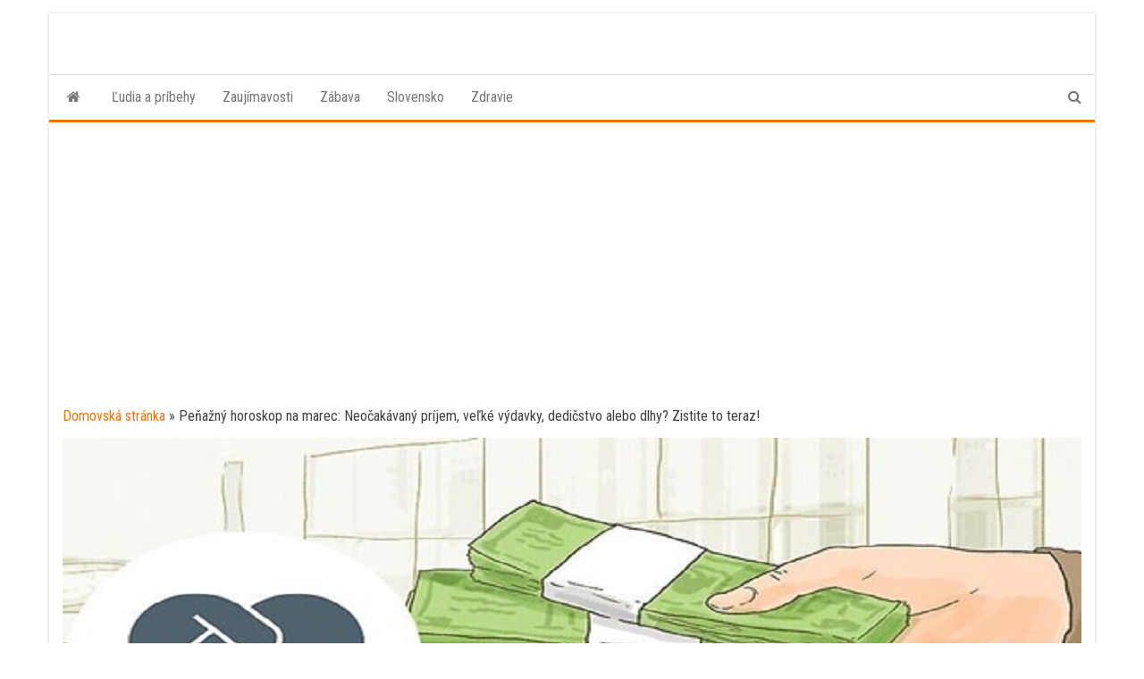

--- FILE ---
content_type: text/html; charset=UTF-8
request_url: https://vasmagazin.sk/penazny-horoskop-na-marec-neocakavany-prijem-velke-vydavky-dedicstvo-alebo-dlhy-zistite-to-teraz/
body_size: 13385
content:
<!DOCTYPE html>
<html lang="sk-SK">
    <head>
        <meta http-equiv="content-type" content="text/html; charset=UTF-8" />
        <meta http-equiv="X-UA-Compatible" content="IE=edge">
        <meta name="viewport" content="width=device-width, initial-scale=1">
        <link rel="pingback" href="https://vasmagazin.sk/xmlrpc.php" />
        <meta name='robots' content='index, follow, max-image-preview:large, max-snippet:-1, max-video-preview:-1' />

	<!-- This site is optimized with the Yoast SEO plugin v20.11 - https://yoast.com/wordpress/plugins/seo/ -->
	<title>Peňažný horoskop na marec: Neočakávaný príjem, veľké výdavky, dedičstvo alebo dlhy? Zistite to teraz! - Váš magazín</title>
	<link rel="canonical" href="https://vasmagazin.sk/penazny-horoskop-na-marec-neocakavany-prijem-velke-vydavky-dedicstvo-alebo-dlhy-zistite-to-teraz/" />
	<meta property="og:locale" content="sk_SK" />
	<meta property="og:type" content="article" />
	<meta property="og:title" content="Peňažný horoskop na marec: Neočakávaný príjem, veľké výdavky, dedičstvo alebo dlhy? Zistite to teraz!" />
	<meta property="og:description" content="Marec znamená oficiálny príchod jari, prebudenie nových nádejí, plný plánov a akčných dní. Aby sme svoje nové plány premenili na&hellip;" />
	<meta property="og:url" content="https://vasmagazin.sk/penazny-horoskop-na-marec-neocakavany-prijem-velke-vydavky-dedicstvo-alebo-dlhy-zistite-to-teraz/" />
	<meta property="og:site_name" content="Váš magazín" />
	<meta property="article:published_time" content="2023-02-28T09:44:07+00:00" />
	<meta property="og:image" content="http://vasmagazin.sk/wp-content/uploads/2023/02/penzhoroszkop.jpg" />
	<meta property="og:image:width" content="1200" />
	<meta property="og:image:height" content="630" />
	<meta property="og:image:type" content="image/jpeg" />
	<meta name="author" content="Redakcia" />
	<meta name="twitter:card" content="summary_large_image" />
	<meta name="twitter:label1" content="Autor" />
	<meta name="twitter:data1" content="Redakcia" />
	<meta name="twitter:label2" content="Predpokladaný čas čítania" />
	<meta name="twitter:data2" content="2 minúty" />
	<script type="application/ld+json" class="yoast-schema-graph">{"@context":"https://schema.org","@graph":[{"@type":"WebPage","@id":"https://vasmagazin.sk/penazny-horoskop-na-marec-neocakavany-prijem-velke-vydavky-dedicstvo-alebo-dlhy-zistite-to-teraz/","url":"https://vasmagazin.sk/penazny-horoskop-na-marec-neocakavany-prijem-velke-vydavky-dedicstvo-alebo-dlhy-zistite-to-teraz/","name":"Peňažný horoskop na marec: Neočakávaný príjem, veľké výdavky, dedičstvo alebo dlhy? Zistite to teraz! - Váš magazín","isPartOf":{"@id":"https://vasmagazin.sk/#website"},"primaryImageOfPage":{"@id":"https://vasmagazin.sk/penazny-horoskop-na-marec-neocakavany-prijem-velke-vydavky-dedicstvo-alebo-dlhy-zistite-to-teraz/#primaryimage"},"image":{"@id":"https://vasmagazin.sk/penazny-horoskop-na-marec-neocakavany-prijem-velke-vydavky-dedicstvo-alebo-dlhy-zistite-to-teraz/#primaryimage"},"thumbnailUrl":"https://vasmagazin.sk/wp-content/uploads/2023/02/penzhoroszkop.jpg","datePublished":"2023-02-28T09:44:07+00:00","dateModified":"2023-02-28T09:44:07+00:00","author":{"@id":"https://vasmagazin.sk/#/schema/person/b4cbb84e2effce83afb8b668b5982411"},"breadcrumb":{"@id":"https://vasmagazin.sk/penazny-horoskop-na-marec-neocakavany-prijem-velke-vydavky-dedicstvo-alebo-dlhy-zistite-to-teraz/#breadcrumb"},"inLanguage":"sk-SK","potentialAction":[{"@type":"ReadAction","target":["https://vasmagazin.sk/penazny-horoskop-na-marec-neocakavany-prijem-velke-vydavky-dedicstvo-alebo-dlhy-zistite-to-teraz/"]}]},{"@type":"ImageObject","inLanguage":"sk-SK","@id":"https://vasmagazin.sk/penazny-horoskop-na-marec-neocakavany-prijem-velke-vydavky-dedicstvo-alebo-dlhy-zistite-to-teraz/#primaryimage","url":"https://vasmagazin.sk/wp-content/uploads/2023/02/penzhoroszkop.jpg","contentUrl":"https://vasmagazin.sk/wp-content/uploads/2023/02/penzhoroszkop.jpg","width":1200,"height":630},{"@type":"BreadcrumbList","@id":"https://vasmagazin.sk/penazny-horoskop-na-marec-neocakavany-prijem-velke-vydavky-dedicstvo-alebo-dlhy-zistite-to-teraz/#breadcrumb","itemListElement":[{"@type":"ListItem","position":1,"name":"Domovská stránka","item":"https://vasmagazin.sk/"},{"@type":"ListItem","position":2,"name":"Peňažný horoskop na marec: Neočakávaný príjem, veľké výdavky, dedičstvo alebo dlhy? Zistite to teraz!"}]},{"@type":"WebSite","@id":"https://vasmagazin.sk/#website","url":"https://vasmagazin.sk/","name":"Váš magazín","description":"Magazín o všetkom pre všetkých...","potentialAction":[{"@type":"SearchAction","target":{"@type":"EntryPoint","urlTemplate":"https://vasmagazin.sk/?s={search_term_string}"},"query-input":"required name=search_term_string"}],"inLanguage":"sk-SK"},{"@type":"Person","@id":"https://vasmagazin.sk/#/schema/person/b4cbb84e2effce83afb8b668b5982411","name":"Redakcia","image":{"@type":"ImageObject","inLanguage":"sk-SK","@id":"https://vasmagazin.sk/#/schema/person/image/","url":"https://secure.gravatar.com/avatar/445ff1cfa098207ac189102dbac4387e53891ee96aa21b89d3e74f37ca7dcd50?s=96&d=mm&r=g","contentUrl":"https://secure.gravatar.com/avatar/445ff1cfa098207ac189102dbac4387e53891ee96aa21b89d3e74f37ca7dcd50?s=96&d=mm&r=g","caption":"Redakcia"},"url":"https://vasmagazin.sk/author/redakcia/"}]}</script>
	<!-- / Yoast SEO plugin. -->


<link rel='dns-prefetch' href='//fonts.googleapis.com' />
<link rel="alternate" type="application/rss+xml" title="RSS kanál: Váš magazín &raquo;" href="https://vasmagazin.sk/feed/" />
<link rel="alternate" type="application/rss+xml" title="RSS kanál komentárov webu Váš magazín &raquo;" href="https://vasmagazin.sk/comments/feed/" />
<link rel="alternate" type="application/rss+xml" title="RSS kanál komentárov webu Váš magazín &raquo; ku článku Peňažný horoskop na marec: Neočakávaný príjem, veľké výdavky, dedičstvo alebo dlhy? Zistite to teraz!" href="https://vasmagazin.sk/penazny-horoskop-na-marec-neocakavany-prijem-velke-vydavky-dedicstvo-alebo-dlhy-zistite-to-teraz/feed/" />
<link rel="alternate" title="oEmbed (JSON)" type="application/json+oembed" href="https://vasmagazin.sk/wp-json/oembed/1.0/embed?url=https%3A%2F%2Fvasmagazin.sk%2Fpenazny-horoskop-na-marec-neocakavany-prijem-velke-vydavky-dedicstvo-alebo-dlhy-zistite-to-teraz%2F" />
<link rel="alternate" title="oEmbed (XML)" type="text/xml+oembed" href="https://vasmagazin.sk/wp-json/oembed/1.0/embed?url=https%3A%2F%2Fvasmagazin.sk%2Fpenazny-horoskop-na-marec-neocakavany-prijem-velke-vydavky-dedicstvo-alebo-dlhy-zistite-to-teraz%2F&#038;format=xml" />
		<!-- This site uses the Google Analytics by MonsterInsights plugin v9.11.1 - Using Analytics tracking - https://www.monsterinsights.com/ -->
							<script src="//www.googletagmanager.com/gtag/js?id=G-EX7XPCRT5X"  data-cfasync="false" data-wpfc-render="false" type="text/javascript" async></script>
			<script data-cfasync="false" data-wpfc-render="false" type="text/javascript">
				var mi_version = '9.11.1';
				var mi_track_user = true;
				var mi_no_track_reason = '';
								var MonsterInsightsDefaultLocations = {"page_location":"https:\/\/vasmagazin.sk\/penazny-horoskop-na-marec-neocakavany-prijem-velke-vydavky-dedicstvo-alebo-dlhy-zistite-to-teraz\/"};
								if ( typeof MonsterInsightsPrivacyGuardFilter === 'function' ) {
					var MonsterInsightsLocations = (typeof MonsterInsightsExcludeQuery === 'object') ? MonsterInsightsPrivacyGuardFilter( MonsterInsightsExcludeQuery ) : MonsterInsightsPrivacyGuardFilter( MonsterInsightsDefaultLocations );
				} else {
					var MonsterInsightsLocations = (typeof MonsterInsightsExcludeQuery === 'object') ? MonsterInsightsExcludeQuery : MonsterInsightsDefaultLocations;
				}

								var disableStrs = [
										'ga-disable-G-EX7XPCRT5X',
									];

				/* Function to detect opted out users */
				function __gtagTrackerIsOptedOut() {
					for (var index = 0; index < disableStrs.length; index++) {
						if (document.cookie.indexOf(disableStrs[index] + '=true') > -1) {
							return true;
						}
					}

					return false;
				}

				/* Disable tracking if the opt-out cookie exists. */
				if (__gtagTrackerIsOptedOut()) {
					for (var index = 0; index < disableStrs.length; index++) {
						window[disableStrs[index]] = true;
					}
				}

				/* Opt-out function */
				function __gtagTrackerOptout() {
					for (var index = 0; index < disableStrs.length; index++) {
						document.cookie = disableStrs[index] + '=true; expires=Thu, 31 Dec 2099 23:59:59 UTC; path=/';
						window[disableStrs[index]] = true;
					}
				}

				if ('undefined' === typeof gaOptout) {
					function gaOptout() {
						__gtagTrackerOptout();
					}
				}
								window.dataLayer = window.dataLayer || [];

				window.MonsterInsightsDualTracker = {
					helpers: {},
					trackers: {},
				};
				if (mi_track_user) {
					function __gtagDataLayer() {
						dataLayer.push(arguments);
					}

					function __gtagTracker(type, name, parameters) {
						if (!parameters) {
							parameters = {};
						}

						if (parameters.send_to) {
							__gtagDataLayer.apply(null, arguments);
							return;
						}

						if (type === 'event') {
														parameters.send_to = monsterinsights_frontend.v4_id;
							var hookName = name;
							if (typeof parameters['event_category'] !== 'undefined') {
								hookName = parameters['event_category'] + ':' + name;
							}

							if (typeof MonsterInsightsDualTracker.trackers[hookName] !== 'undefined') {
								MonsterInsightsDualTracker.trackers[hookName](parameters);
							} else {
								__gtagDataLayer('event', name, parameters);
							}
							
						} else {
							__gtagDataLayer.apply(null, arguments);
						}
					}

					__gtagTracker('js', new Date());
					__gtagTracker('set', {
						'developer_id.dZGIzZG': true,
											});
					if ( MonsterInsightsLocations.page_location ) {
						__gtagTracker('set', MonsterInsightsLocations);
					}
										__gtagTracker('config', 'G-EX7XPCRT5X', {"forceSSL":"true","link_attribution":"true"} );
										window.gtag = __gtagTracker;										(function () {
						/* https://developers.google.com/analytics/devguides/collection/analyticsjs/ */
						/* ga and __gaTracker compatibility shim. */
						var noopfn = function () {
							return null;
						};
						var newtracker = function () {
							return new Tracker();
						};
						var Tracker = function () {
							return null;
						};
						var p = Tracker.prototype;
						p.get = noopfn;
						p.set = noopfn;
						p.send = function () {
							var args = Array.prototype.slice.call(arguments);
							args.unshift('send');
							__gaTracker.apply(null, args);
						};
						var __gaTracker = function () {
							var len = arguments.length;
							if (len === 0) {
								return;
							}
							var f = arguments[len - 1];
							if (typeof f !== 'object' || f === null || typeof f.hitCallback !== 'function') {
								if ('send' === arguments[0]) {
									var hitConverted, hitObject = false, action;
									if ('event' === arguments[1]) {
										if ('undefined' !== typeof arguments[3]) {
											hitObject = {
												'eventAction': arguments[3],
												'eventCategory': arguments[2],
												'eventLabel': arguments[4],
												'value': arguments[5] ? arguments[5] : 1,
											}
										}
									}
									if ('pageview' === arguments[1]) {
										if ('undefined' !== typeof arguments[2]) {
											hitObject = {
												'eventAction': 'page_view',
												'page_path': arguments[2],
											}
										}
									}
									if (typeof arguments[2] === 'object') {
										hitObject = arguments[2];
									}
									if (typeof arguments[5] === 'object') {
										Object.assign(hitObject, arguments[5]);
									}
									if ('undefined' !== typeof arguments[1].hitType) {
										hitObject = arguments[1];
										if ('pageview' === hitObject.hitType) {
											hitObject.eventAction = 'page_view';
										}
									}
									if (hitObject) {
										action = 'timing' === arguments[1].hitType ? 'timing_complete' : hitObject.eventAction;
										hitConverted = mapArgs(hitObject);
										__gtagTracker('event', action, hitConverted);
									}
								}
								return;
							}

							function mapArgs(args) {
								var arg, hit = {};
								var gaMap = {
									'eventCategory': 'event_category',
									'eventAction': 'event_action',
									'eventLabel': 'event_label',
									'eventValue': 'event_value',
									'nonInteraction': 'non_interaction',
									'timingCategory': 'event_category',
									'timingVar': 'name',
									'timingValue': 'value',
									'timingLabel': 'event_label',
									'page': 'page_path',
									'location': 'page_location',
									'title': 'page_title',
									'referrer' : 'page_referrer',
								};
								for (arg in args) {
																		if (!(!args.hasOwnProperty(arg) || !gaMap.hasOwnProperty(arg))) {
										hit[gaMap[arg]] = args[arg];
									} else {
										hit[arg] = args[arg];
									}
								}
								return hit;
							}

							try {
								f.hitCallback();
							} catch (ex) {
							}
						};
						__gaTracker.create = newtracker;
						__gaTracker.getByName = newtracker;
						__gaTracker.getAll = function () {
							return [];
						};
						__gaTracker.remove = noopfn;
						__gaTracker.loaded = true;
						window['__gaTracker'] = __gaTracker;
					})();
									} else {
										console.log("");
					(function () {
						function __gtagTracker() {
							return null;
						}

						window['__gtagTracker'] = __gtagTracker;
						window['gtag'] = __gtagTracker;
					})();
									}
			</script>
							<!-- / Google Analytics by MonsterInsights -->
		<!-- vasmagazin.sk is managing ads with Advanced Ads 1.30.4 --><script id="vasma-ready">
			window.advanced_ads_ready=function(e,a){a=a||"complete";var d=function(e){return"interactive"===a?"loading"!==e:"complete"===e};d(document.readyState)?e():document.addEventListener("readystatechange",(function(a){d(a.target.readyState)&&e()}),{once:"interactive"===a})},window.advanced_ads_ready_queue=window.advanced_ads_ready_queue||[];		</script>
		<style id='wp-img-auto-sizes-contain-inline-css' type='text/css'>
img:is([sizes=auto i],[sizes^="auto," i]){contain-intrinsic-size:3000px 1500px}
/*# sourceURL=wp-img-auto-sizes-contain-inline-css */
</style>
<style id='wp-emoji-styles-inline-css' type='text/css'>

	img.wp-smiley, img.emoji {
		display: inline !important;
		border: none !important;
		box-shadow: none !important;
		height: 1em !important;
		width: 1em !important;
		margin: 0 0.07em !important;
		vertical-align: -0.1em !important;
		background: none !important;
		padding: 0 !important;
	}
/*# sourceURL=wp-emoji-styles-inline-css */
</style>
<style id='wp-block-library-inline-css' type='text/css'>
:root{--wp-block-synced-color:#7a00df;--wp-block-synced-color--rgb:122,0,223;--wp-bound-block-color:var(--wp-block-synced-color);--wp-editor-canvas-background:#ddd;--wp-admin-theme-color:#007cba;--wp-admin-theme-color--rgb:0,124,186;--wp-admin-theme-color-darker-10:#006ba1;--wp-admin-theme-color-darker-10--rgb:0,107,160.5;--wp-admin-theme-color-darker-20:#005a87;--wp-admin-theme-color-darker-20--rgb:0,90,135;--wp-admin-border-width-focus:2px}@media (min-resolution:192dpi){:root{--wp-admin-border-width-focus:1.5px}}.wp-element-button{cursor:pointer}:root .has-very-light-gray-background-color{background-color:#eee}:root .has-very-dark-gray-background-color{background-color:#313131}:root .has-very-light-gray-color{color:#eee}:root .has-very-dark-gray-color{color:#313131}:root .has-vivid-green-cyan-to-vivid-cyan-blue-gradient-background{background:linear-gradient(135deg,#00d084,#0693e3)}:root .has-purple-crush-gradient-background{background:linear-gradient(135deg,#34e2e4,#4721fb 50%,#ab1dfe)}:root .has-hazy-dawn-gradient-background{background:linear-gradient(135deg,#faaca8,#dad0ec)}:root .has-subdued-olive-gradient-background{background:linear-gradient(135deg,#fafae1,#67a671)}:root .has-atomic-cream-gradient-background{background:linear-gradient(135deg,#fdd79a,#004a59)}:root .has-nightshade-gradient-background{background:linear-gradient(135deg,#330968,#31cdcf)}:root .has-midnight-gradient-background{background:linear-gradient(135deg,#020381,#2874fc)}:root{--wp--preset--font-size--normal:16px;--wp--preset--font-size--huge:42px}.has-regular-font-size{font-size:1em}.has-larger-font-size{font-size:2.625em}.has-normal-font-size{font-size:var(--wp--preset--font-size--normal)}.has-huge-font-size{font-size:var(--wp--preset--font-size--huge)}.has-text-align-center{text-align:center}.has-text-align-left{text-align:left}.has-text-align-right{text-align:right}.has-fit-text{white-space:nowrap!important}#end-resizable-editor-section{display:none}.aligncenter{clear:both}.items-justified-left{justify-content:flex-start}.items-justified-center{justify-content:center}.items-justified-right{justify-content:flex-end}.items-justified-space-between{justify-content:space-between}.screen-reader-text{border:0;clip-path:inset(50%);height:1px;margin:-1px;overflow:hidden;padding:0;position:absolute;width:1px;word-wrap:normal!important}.screen-reader-text:focus{background-color:#ddd;clip-path:none;color:#444;display:block;font-size:1em;height:auto;left:5px;line-height:normal;padding:15px 23px 14px;text-decoration:none;top:5px;width:auto;z-index:100000}html :where(.has-border-color){border-style:solid}html :where([style*=border-top-color]){border-top-style:solid}html :where([style*=border-right-color]){border-right-style:solid}html :where([style*=border-bottom-color]){border-bottom-style:solid}html :where([style*=border-left-color]){border-left-style:solid}html :where([style*=border-width]){border-style:solid}html :where([style*=border-top-width]){border-top-style:solid}html :where([style*=border-right-width]){border-right-style:solid}html :where([style*=border-bottom-width]){border-bottom-style:solid}html :where([style*=border-left-width]){border-left-style:solid}html :where(img[class*=wp-image-]){height:auto;max-width:100%}:where(figure){margin:0 0 1em}html :where(.is-position-sticky){--wp-admin--admin-bar--position-offset:var(--wp-admin--admin-bar--height,0px)}@media screen and (max-width:600px){html :where(.is-position-sticky){--wp-admin--admin-bar--position-offset:0px}}

/*# sourceURL=wp-block-library-inline-css */
</style><style id='global-styles-inline-css' type='text/css'>
:root{--wp--preset--aspect-ratio--square: 1;--wp--preset--aspect-ratio--4-3: 4/3;--wp--preset--aspect-ratio--3-4: 3/4;--wp--preset--aspect-ratio--3-2: 3/2;--wp--preset--aspect-ratio--2-3: 2/3;--wp--preset--aspect-ratio--16-9: 16/9;--wp--preset--aspect-ratio--9-16: 9/16;--wp--preset--color--black: #000000;--wp--preset--color--cyan-bluish-gray: #abb8c3;--wp--preset--color--white: #ffffff;--wp--preset--color--pale-pink: #f78da7;--wp--preset--color--vivid-red: #cf2e2e;--wp--preset--color--luminous-vivid-orange: #ff6900;--wp--preset--color--luminous-vivid-amber: #fcb900;--wp--preset--color--light-green-cyan: #7bdcb5;--wp--preset--color--vivid-green-cyan: #00d084;--wp--preset--color--pale-cyan-blue: #8ed1fc;--wp--preset--color--vivid-cyan-blue: #0693e3;--wp--preset--color--vivid-purple: #9b51e0;--wp--preset--gradient--vivid-cyan-blue-to-vivid-purple: linear-gradient(135deg,rgb(6,147,227) 0%,rgb(155,81,224) 100%);--wp--preset--gradient--light-green-cyan-to-vivid-green-cyan: linear-gradient(135deg,rgb(122,220,180) 0%,rgb(0,208,130) 100%);--wp--preset--gradient--luminous-vivid-amber-to-luminous-vivid-orange: linear-gradient(135deg,rgb(252,185,0) 0%,rgb(255,105,0) 100%);--wp--preset--gradient--luminous-vivid-orange-to-vivid-red: linear-gradient(135deg,rgb(255,105,0) 0%,rgb(207,46,46) 100%);--wp--preset--gradient--very-light-gray-to-cyan-bluish-gray: linear-gradient(135deg,rgb(238,238,238) 0%,rgb(169,184,195) 100%);--wp--preset--gradient--cool-to-warm-spectrum: linear-gradient(135deg,rgb(74,234,220) 0%,rgb(151,120,209) 20%,rgb(207,42,186) 40%,rgb(238,44,130) 60%,rgb(251,105,98) 80%,rgb(254,248,76) 100%);--wp--preset--gradient--blush-light-purple: linear-gradient(135deg,rgb(255,206,236) 0%,rgb(152,150,240) 100%);--wp--preset--gradient--blush-bordeaux: linear-gradient(135deg,rgb(254,205,165) 0%,rgb(254,45,45) 50%,rgb(107,0,62) 100%);--wp--preset--gradient--luminous-dusk: linear-gradient(135deg,rgb(255,203,112) 0%,rgb(199,81,192) 50%,rgb(65,88,208) 100%);--wp--preset--gradient--pale-ocean: linear-gradient(135deg,rgb(255,245,203) 0%,rgb(182,227,212) 50%,rgb(51,167,181) 100%);--wp--preset--gradient--electric-grass: linear-gradient(135deg,rgb(202,248,128) 0%,rgb(113,206,126) 100%);--wp--preset--gradient--midnight: linear-gradient(135deg,rgb(2,3,129) 0%,rgb(40,116,252) 100%);--wp--preset--font-size--small: 13px;--wp--preset--font-size--medium: 20px;--wp--preset--font-size--large: 36px;--wp--preset--font-size--x-large: 42px;--wp--preset--spacing--20: 0.44rem;--wp--preset--spacing--30: 0.67rem;--wp--preset--spacing--40: 1rem;--wp--preset--spacing--50: 1.5rem;--wp--preset--spacing--60: 2.25rem;--wp--preset--spacing--70: 3.38rem;--wp--preset--spacing--80: 5.06rem;--wp--preset--shadow--natural: 6px 6px 9px rgba(0, 0, 0, 0.2);--wp--preset--shadow--deep: 12px 12px 50px rgba(0, 0, 0, 0.4);--wp--preset--shadow--sharp: 6px 6px 0px rgba(0, 0, 0, 0.2);--wp--preset--shadow--outlined: 6px 6px 0px -3px rgb(255, 255, 255), 6px 6px rgb(0, 0, 0);--wp--preset--shadow--crisp: 6px 6px 0px rgb(0, 0, 0);}:where(.is-layout-flex){gap: 0.5em;}:where(.is-layout-grid){gap: 0.5em;}body .is-layout-flex{display: flex;}.is-layout-flex{flex-wrap: wrap;align-items: center;}.is-layout-flex > :is(*, div){margin: 0;}body .is-layout-grid{display: grid;}.is-layout-grid > :is(*, div){margin: 0;}:where(.wp-block-columns.is-layout-flex){gap: 2em;}:where(.wp-block-columns.is-layout-grid){gap: 2em;}:where(.wp-block-post-template.is-layout-flex){gap: 1.25em;}:where(.wp-block-post-template.is-layout-grid){gap: 1.25em;}.has-black-color{color: var(--wp--preset--color--black) !important;}.has-cyan-bluish-gray-color{color: var(--wp--preset--color--cyan-bluish-gray) !important;}.has-white-color{color: var(--wp--preset--color--white) !important;}.has-pale-pink-color{color: var(--wp--preset--color--pale-pink) !important;}.has-vivid-red-color{color: var(--wp--preset--color--vivid-red) !important;}.has-luminous-vivid-orange-color{color: var(--wp--preset--color--luminous-vivid-orange) !important;}.has-luminous-vivid-amber-color{color: var(--wp--preset--color--luminous-vivid-amber) !important;}.has-light-green-cyan-color{color: var(--wp--preset--color--light-green-cyan) !important;}.has-vivid-green-cyan-color{color: var(--wp--preset--color--vivid-green-cyan) !important;}.has-pale-cyan-blue-color{color: var(--wp--preset--color--pale-cyan-blue) !important;}.has-vivid-cyan-blue-color{color: var(--wp--preset--color--vivid-cyan-blue) !important;}.has-vivid-purple-color{color: var(--wp--preset--color--vivid-purple) !important;}.has-black-background-color{background-color: var(--wp--preset--color--black) !important;}.has-cyan-bluish-gray-background-color{background-color: var(--wp--preset--color--cyan-bluish-gray) !important;}.has-white-background-color{background-color: var(--wp--preset--color--white) !important;}.has-pale-pink-background-color{background-color: var(--wp--preset--color--pale-pink) !important;}.has-vivid-red-background-color{background-color: var(--wp--preset--color--vivid-red) !important;}.has-luminous-vivid-orange-background-color{background-color: var(--wp--preset--color--luminous-vivid-orange) !important;}.has-luminous-vivid-amber-background-color{background-color: var(--wp--preset--color--luminous-vivid-amber) !important;}.has-light-green-cyan-background-color{background-color: var(--wp--preset--color--light-green-cyan) !important;}.has-vivid-green-cyan-background-color{background-color: var(--wp--preset--color--vivid-green-cyan) !important;}.has-pale-cyan-blue-background-color{background-color: var(--wp--preset--color--pale-cyan-blue) !important;}.has-vivid-cyan-blue-background-color{background-color: var(--wp--preset--color--vivid-cyan-blue) !important;}.has-vivid-purple-background-color{background-color: var(--wp--preset--color--vivid-purple) !important;}.has-black-border-color{border-color: var(--wp--preset--color--black) !important;}.has-cyan-bluish-gray-border-color{border-color: var(--wp--preset--color--cyan-bluish-gray) !important;}.has-white-border-color{border-color: var(--wp--preset--color--white) !important;}.has-pale-pink-border-color{border-color: var(--wp--preset--color--pale-pink) !important;}.has-vivid-red-border-color{border-color: var(--wp--preset--color--vivid-red) !important;}.has-luminous-vivid-orange-border-color{border-color: var(--wp--preset--color--luminous-vivid-orange) !important;}.has-luminous-vivid-amber-border-color{border-color: var(--wp--preset--color--luminous-vivid-amber) !important;}.has-light-green-cyan-border-color{border-color: var(--wp--preset--color--light-green-cyan) !important;}.has-vivid-green-cyan-border-color{border-color: var(--wp--preset--color--vivid-green-cyan) !important;}.has-pale-cyan-blue-border-color{border-color: var(--wp--preset--color--pale-cyan-blue) !important;}.has-vivid-cyan-blue-border-color{border-color: var(--wp--preset--color--vivid-cyan-blue) !important;}.has-vivid-purple-border-color{border-color: var(--wp--preset--color--vivid-purple) !important;}.has-vivid-cyan-blue-to-vivid-purple-gradient-background{background: var(--wp--preset--gradient--vivid-cyan-blue-to-vivid-purple) !important;}.has-light-green-cyan-to-vivid-green-cyan-gradient-background{background: var(--wp--preset--gradient--light-green-cyan-to-vivid-green-cyan) !important;}.has-luminous-vivid-amber-to-luminous-vivid-orange-gradient-background{background: var(--wp--preset--gradient--luminous-vivid-amber-to-luminous-vivid-orange) !important;}.has-luminous-vivid-orange-to-vivid-red-gradient-background{background: var(--wp--preset--gradient--luminous-vivid-orange-to-vivid-red) !important;}.has-very-light-gray-to-cyan-bluish-gray-gradient-background{background: var(--wp--preset--gradient--very-light-gray-to-cyan-bluish-gray) !important;}.has-cool-to-warm-spectrum-gradient-background{background: var(--wp--preset--gradient--cool-to-warm-spectrum) !important;}.has-blush-light-purple-gradient-background{background: var(--wp--preset--gradient--blush-light-purple) !important;}.has-blush-bordeaux-gradient-background{background: var(--wp--preset--gradient--blush-bordeaux) !important;}.has-luminous-dusk-gradient-background{background: var(--wp--preset--gradient--luminous-dusk) !important;}.has-pale-ocean-gradient-background{background: var(--wp--preset--gradient--pale-ocean) !important;}.has-electric-grass-gradient-background{background: var(--wp--preset--gradient--electric-grass) !important;}.has-midnight-gradient-background{background: var(--wp--preset--gradient--midnight) !important;}.has-small-font-size{font-size: var(--wp--preset--font-size--small) !important;}.has-medium-font-size{font-size: var(--wp--preset--font-size--medium) !important;}.has-large-font-size{font-size: var(--wp--preset--font-size--large) !important;}.has-x-large-font-size{font-size: var(--wp--preset--font-size--x-large) !important;}
/*# sourceURL=global-styles-inline-css */
</style>

<style id='classic-theme-styles-inline-css' type='text/css'>
/*! This file is auto-generated */
.wp-block-button__link{color:#fff;background-color:#32373c;border-radius:9999px;box-shadow:none;text-decoration:none;padding:calc(.667em + 2px) calc(1.333em + 2px);font-size:1.125em}.wp-block-file__button{background:#32373c;color:#fff;text-decoration:none}
/*# sourceURL=/wp-includes/css/classic-themes.min.css */
</style>
<link rel='stylesheet' id='bootstrap-css' href='https://vasmagazin.sk/wp-content/themes/envo-magazine/css/bootstrap.css?ver=3.3.7' type='text/css' media='all' />
<link rel='stylesheet' id='envo-magazine-stylesheet-css' href='https://vasmagazin.sk/wp-content/themes/envo-magazine/style.css?ver=6.9' type='text/css' media='all' />
<link rel='stylesheet' id='envo-magazine-boxed-style-css' href='https://vasmagazin.sk/wp-content/themes/envo-magazine-boxed/style.css?ver=1.0.0' type='text/css' media='all' />
<link rel='stylesheet' id='envo-magazine-fonts-css' href='https://fonts.googleapis.com/css?family=Roboto+Condensed%3A300%2C400%2C700&#038;subset=latin%2Clatin-ext' type='text/css' media='all' />
<link rel='stylesheet' id='font-awesome-css' href='https://vasmagazin.sk/wp-content/themes/envo-magazine/css/font-awesome.min.css?ver=4.7.0' type='text/css' media='all' />
<script type="text/javascript" src="https://vasmagazin.sk/wp-content/plugins/google-analytics-for-wordpress/assets/js/frontend-gtag.min.js?ver=9.11.1" id="monsterinsights-frontend-script-js" async="async" data-wp-strategy="async"></script>
<script data-cfasync="false" data-wpfc-render="false" type="text/javascript" id='monsterinsights-frontend-script-js-extra'>/* <![CDATA[ */
var monsterinsights_frontend = {"js_events_tracking":"true","download_extensions":"doc,pdf,ppt,zip,xls,docx,pptx,xlsx","inbound_paths":"[{\"path\":\"\\\/go\\\/\",\"label\":\"affiliate\"},{\"path\":\"\\\/recommend\\\/\",\"label\":\"affiliate\"}]","home_url":"https:\/\/vasmagazin.sk","hash_tracking":"false","v4_id":"G-EX7XPCRT5X"};/* ]]> */
</script>
<script type="text/javascript" src="https://vasmagazin.sk/wp-includes/js/jquery/jquery.min.js?ver=3.7.1" id="jquery-core-js"></script>
<script type="text/javascript" src="https://vasmagazin.sk/wp-includes/js/jquery/jquery-migrate.min.js?ver=3.4.1" id="jquery-migrate-js"></script>
<link rel="https://api.w.org/" href="https://vasmagazin.sk/wp-json/" /><link rel="alternate" title="JSON" type="application/json" href="https://vasmagazin.sk/wp-json/wp/v2/posts/10418" /><link rel="EditURI" type="application/rsd+xml" title="RSD" href="https://vasmagazin.sk/xmlrpc.php?rsd" />
<meta name="generator" content="WordPress 6.9" />
<link rel='shortlink' href='https://vasmagazin.sk/?p=10418' />
<script async src="https://pagead2.googlesyndication.com/pagead/js/adsbygoogle.js?client=ca-pub-8545687355589476"
     crossorigin="anonymous"></script>	<style type="text/css" id="envo-magazine-header-css">
				.site-title,
		.site-description {
			position: absolute;
			clip: rect(1px, 1px, 1px, 1px);
		}
		
	</style>
	<style id="wpforms-css-vars-root">
				:root {
					--wpforms-field-border-radius: 3px;
--wpforms-field-background-color: #ffffff;
--wpforms-field-border-color: rgba( 0, 0, 0, 0.25 );
--wpforms-field-text-color: rgba( 0, 0, 0, 0.7 );
--wpforms-label-color: rgba( 0, 0, 0, 0.85 );
--wpforms-label-sublabel-color: rgba( 0, 0, 0, 0.55 );
--wpforms-label-error-color: #d63637;
--wpforms-button-border-radius: 3px;
--wpforms-button-background-color: #066aab;
--wpforms-button-text-color: #ffffff;
--wpforms-field-size-input-height: 43px;
--wpforms-field-size-input-spacing: 15px;
--wpforms-field-size-font-size: 16px;
--wpforms-field-size-line-height: 19px;
--wpforms-field-size-padding-h: 14px;
--wpforms-field-size-checkbox-size: 16px;
--wpforms-field-size-sublabel-spacing: 5px;
--wpforms-field-size-icon-size: 1;
--wpforms-label-size-font-size: 16px;
--wpforms-label-size-line-height: 19px;
--wpforms-label-size-sublabel-font-size: 14px;
--wpforms-label-size-sublabel-line-height: 17px;
--wpforms-button-size-font-size: 17px;
--wpforms-button-size-height: 41px;
--wpforms-button-size-padding-h: 15px;
--wpforms-button-size-margin-top: 10px;

				}
			</style>    </head>
    <body id="blog" class="wp-singular post-template-default single single-post postid-10418 single-format-standard wp-theme-envo-magazine wp-child-theme-envo-magazine-boxed aa-prefix-vasma-">
        	<div class="envo-magazine-boxed">
	<a class="skip-link screen-reader-text" href="#site-content">Skip to the content</a>        <div class="site-header em-boxed container-fluid">
    <div class="container" >
        <div class="row" >
            <div class="site-heading col-md-12 text-center" >
                <div class="site-branding-logo">
                                    </div>
                <div class="site-branding-text">
                                            <p class="site-title"><a href="https://vasmagazin.sk/" rel="home">Váš magazín</a></p>
                    
                                            <p class="site-description">
                            Magazín o všetkom pre všetkých&#8230;                        </p>
                                    </div><!-- .site-branding-text -->
            </div>
            	
        </div>
    </div>
</div>
 
<div class="main-menu">
    <nav id="site-navigation" class="navbar navbar-default">     
        <div class="container">   
            <div class="navbar-header">
                                <button id="main-menu-panel" class="open-panel visible-xs" data-panel="main-menu-panel">
                        <span></span>
                        <span></span>
                        <span></span>
                    </button>
                            </div> 
                        <ul class="nav navbar-nav search-icon navbar-left hidden-xs">
                <li class="home-icon">
                    <a href="https://vasmagazin.sk/" title="Váš magazín">
                        <i class="fa fa-home"></i>
                    </a>
                </li>
            </ul>
            <div class="menu-container"><ul id="menu-hlavne-menu" class="nav navbar-nav navbar-left"><li itemscope="itemscope" itemtype="https://www.schema.org/SiteNavigationElement" id="menu-item-9" class="menu-item menu-item-type-taxonomy menu-item-object-category menu-item-9"><a title="Ľudia a príbehy" href="https://vasmagazin.sk/category/ludia-a-pribehy/">Ľudia a príbehy</a></li>
<li itemscope="itemscope" itemtype="https://www.schema.org/SiteNavigationElement" id="menu-item-12" class="menu-item menu-item-type-taxonomy menu-item-object-category current-post-ancestor current-menu-parent current-post-parent menu-item-12"><a title="Zaujímavosti" href="https://vasmagazin.sk/category/zaujimavosti/">Zaujímavosti</a></li>
<li itemscope="itemscope" itemtype="https://www.schema.org/SiteNavigationElement" id="menu-item-56" class="menu-item menu-item-type-taxonomy menu-item-object-category current-post-ancestor current-menu-parent current-post-parent menu-item-56"><a title="Zábava" href="https://vasmagazin.sk/category/zabava/">Zábava</a></li>
<li itemscope="itemscope" itemtype="https://www.schema.org/SiteNavigationElement" id="menu-item-181" class="menu-item menu-item-type-taxonomy menu-item-object-category menu-item-181"><a title="Slovensko" href="https://vasmagazin.sk/category/slovensko/">Slovensko</a></li>
<li itemscope="itemscope" itemtype="https://www.schema.org/SiteNavigationElement" id="menu-item-182" class="menu-item menu-item-type-taxonomy menu-item-object-category menu-item-182"><a title="Zdravie" href="https://vasmagazin.sk/category/zdravie/">Zdravie</a></li>
</ul></div>            <ul class="nav navbar-nav search-icon navbar-right hidden-xs">
                <li class="top-search-icon">
                    <a href="#">
                        <i class="fa fa-search"></i>
                    </a>
                </li>
                <div class="top-search-box">
                    <form role="search" method="get" id="searchform" class="searchform" action="https://vasmagazin.sk/">
				<div>
					<label class="screen-reader-text" for="s">Hľadať:</label>
					<input type="text" value="" name="s" id="s" />
					<input type="submit" id="searchsubmit" value="Nájdi" />
				</div>
			</form>                </div>
            </ul>
        </div>
            </nav> 
</div>

<div id="site-content" class="container main-container" role="main">
	<div class="page-area">
		<p id="breadcrumbs"><span><span><a href="https://vasmagazin.sk/">Domovská stránka</a></span> &raquo; <span class="breadcrumb_last" aria-current="page">Peňažný horoskop na marec: Neočakávaný príjem, veľké výdavky, dedičstvo alebo dlhy? Zistite to teraz!</span></span></p>
<!-- start content container -->
<!-- start content container -->
<div class="row"> 
    			<div class="news-thumb col-md-12">
				<img src="https://vasmagazin.sk/wp-content/uploads/2023/02/penzhoroszkop-1140x630.jpg" title="Peňažný horoskop na marec: Neočakávaný príjem, veľké výdavky, dedičstvo alebo dlhy? Zistite to teraz!" alt="Peňažný horoskop na marec: Neočakávaný príjem, veľké výdavky, dedičstvo alebo dlhy? Zistite to teraz!" />
			</div><!-- .news-thumb -->	
		     
	<article class="col-md-12">
		                         
				<div class="post-10418 post type-post status-publish format-standard has-post-thumbnail hentry category-zabava category-zaujimavosti">
					<div class="entry-footer"><div class="cat-links"><span class="space-right">Kategória</span><a href="https://vasmagazin.sk/category/zabava/">Zábava</a> <a href="https://vasmagazin.sk/category/zaujimavosti/">Zaujímavosti</a></div></div>					<h1 class="single-title">Peňažný horoskop na marec: Neočakávaný príjem, veľké výdavky, dedičstvo alebo dlhy? Zistite to teraz!</h1>						<span class="posted-date">
		28 februára, 2023	</span>
	<span class="comments-meta">
						<a href="https://vasmagazin.sk/penazny-horoskop-na-marec-neocakavany-prijem-velke-vydavky-dedicstvo-alebo-dlhy-zistite-to-teraz/#comments" rel="nofollow" title="Komentovať Peňažný horoskop na marec: Neočakávaný príjem, veľké výdavky, dedičstvo alebo dlhy? Zistite to teraz!">
					0				</a>
					<i class="fa fa-comments-o"></i>
	</span>
								<span class="author-meta">
			<span class="author-meta-by">Od</span>
			<a href="https://vasmagazin.sk/author/redakcia/">
				Redakcia			</a>
		</span>
						<div class="single-content"> 
						<div class="single-entry-summary">
							 
							<p>Marec znamená oficiálny príchod jari, prebudenie nových nádejí, plný plánov a akčných dní. Aby sme svoje nové plány premenili na skutočnosť, budeme potrebovať peniaze. Tu je prehľad toho, čo nám jar prináša z finančného hľadiska.</p>
<h3>Baran</h3>
<p>V citovom živote by vás mohli čakať menšie zmeny. Otvára sa vám veľa nových príležitostí, a preto nemalé množstvo peňazí, ktoré môžete tento mesiac očakávať, je veľmi vítané.</p>
<h3>Býk</h3>
<p>Tento mesiac budete tvrdo pracovať, ale nemajte z toho zlý pocit, pretože by ste mohli svoj príjem dokonca zdvojnásobiť. Neváhajte a naplánujte si príjemný kúpeľný víkend a odmeňte sa za všetku svoju tvrdú prácu.</p>
<h3>Blíženci</h3>
<p>Ak máte pocit, že vám nad hlavou lomcujú vlny, nebojte sa, nemusíte si brať pôžičku. Tento mesiac môžete očakávať príjem, ktorý vyrieši všetky vaše problémy.</p>
<h3>Rak</h3>
<p>Vaše financie budú v marci trochu zmätené. Veci nepôjdu príliš hladko, aj keď sa budete snažiť dostať z problémov.</p>
<h3>Lev</h3>
<p>Tento mesiac budete priťahovať peniaze. Čaká vás veľa príjemných prekvapení, najmä v druhej polovici mesiaca.</p>
<h3>Panna</h3>
<p>Vo svojom živote budete musieť urobiť niekoľko menších obmedzení. Budete sa musieť obetovať, aby ste sa vyhli finančným problémom. Nebojte sa, nebude to trvať večne.</p>
<h3>Váhy</h3>
<p>Budete musieť splatiť svoje dlhy, takže budete musieť siahnuť do svojich úspor. Inokedy si budete musieť dávať väčší pozor na to, koľko míňate.</p>
<p style="text-align: center;"></p>
<h3>Škorpión</h3>
<p>Tento mesiac ste veľmi nadšení a pripravení konať, ale mali by ste si uvedomiť, že vás čakajú dobré aj zlé veci. S peniazmi to veľmi neviete, ale na všetko nájdete riešenie.</p>
<h3>Strelec</h3>
<p>V marci musíte venovať trochu viac pozornosti svojim financiám, preto zbytočne neutrácajte. Neskôr sa na seba môžete veľmi hnevať, že ste si poriadne nenašetrili.</p>
<h3>Kozorožec</h3>
<p>V poslednom čase ste mali veľa finančných problémov, ale teraz je ten správny čas, aby ste si vydýchli. Posaďte sa a<br />
a užívajte si život. Tento mesiac dostanete veľkú sumu peňazí.</p>
<h3>Vodnár</h3>
<p>Tento mesiac budete veľmi privilegovaní, váš šéf si myslí, že by ste si mohli prilepšiť. Nikdy ste neboli v lepšej pozícii ako teraz.</p>
<h3>Ryby</h3>
<p>Tvrdo pracujete, no napriek tomu máte pocit, že vaša práca nie je dostatočne ocenená. V marci sa zdá, že plody vašej práce sa konečne dostavia.</p>
<h3>Ak sa Vám článok páči, podeľte sa oň aj so svojimi priateľmi na Facebooku.</h3>
<p style="text-align: center;"></p>
<div class="vasma-za-obsahom" id="vasma-1001188755"><script async src="//pagead2.googlesyndication.com/pagead/js/adsbygoogle.js?client=ca-pub-8545687355589476" crossorigin="anonymous"></script><ins class="adsbygoogle" style="display:block;" data-ad-client="ca-pub-8545687355589476" 
data-ad-slot="7923461169" 
data-ad-format="autorelaxed"></ins>
<script> 
(adsbygoogle = window.adsbygoogle || []).push({}); 
</script>
</div> 
							 
						</div><!-- .single-entry-summary -->
						                        <div class="entry-footer"></div>					</div>
							<div class="prev-next-links">
					<div class="arrowLeft">
				<a href="https://vasmagazin.sk/na-hodinach-baletu-je-viac-dievcatiek-ale-ked-uvidite-co-robi-toto-dievcatko-v-ruzovych-satach-nebudete-verit-vlastnym-ociam/" rel="prev"><i class="fa fa-angle-double-left fa-2x" aria-hidden="true"></i></a>				<div class="prev-next-links-thumb">
					<a href="https://vasmagazin.sk/na-hodinach-baletu-je-viac-dievcatiek-ale-ked-uvidite-co-robi-toto-dievcatko-v-ruzovych-satach-nebudete-verit-vlastnym-ociam/" rel="prev"><img width="160" height="120" src="https://vasmagazin.sk/wp-content/uploads/2023/02/qwedfrghzj-160x120.jpg" class="attachment-envo-magazine-thumbnail size-envo-magazine-thumbnail wp-post-image" alt="" decoding="async" /></a>				</div>
				<div class="prev-next-links-title">
					<a href="https://vasmagazin.sk/na-hodinach-baletu-je-viac-dievcatiek-ale-ked-uvidite-co-robi-toto-dievcatko-v-ruzovych-satach-nebudete-verit-vlastnym-ociam/" rel="prev">Na hodinách baletu je viac dievčatiek, ale keď uvidíte, čo robí toto dievčatko v ružových šatách, nebudete veriť vlastným očiam!</a>				</div>	
			</div>
			
			<div class="arrowRight">
				<a href="https://vasmagazin.sk/ucitelka-chcela-zabranit-ziakom-v-opisovani-jej-riesenie-je-hitom/" rel="next"><i class="fa fa-angle-double-right fa-2x" aria-hidden="true"></i></a>				<div class="prev-next-links-thumb">
					<a href="https://vasmagazin.sk/ucitelka-chcela-zabranit-ziakom-v-opisovani-jej-riesenie-je-hitom/" rel="next"><img width="160" height="120" src="https://vasmagazin.sk/wp-content/uploads/2023/03/rree-160x120.jpg" class="attachment-envo-magazine-thumbnail size-envo-magazine-thumbnail wp-post-image" alt="" decoding="async" /></a>				</div>
				<div class="prev-next-links-title">
					<a href="https://vasmagazin.sk/ucitelka-chcela-zabranit-ziakom-v-opisovani-jej-riesenie-je-hitom/" rel="next">Učiteľka chcela zabrániť žiakom v opisovaní: Jej riešenie je hitom!</a>				</div>	
			</div>
		
				</div>
													<div class="single-footer">
								<div id="comments" class="comments-template">
			<div id="respond" class="comment-respond">
		<h3 id="reply-title" class="comment-reply-title">Pridaj komentár <small><a rel="nofollow" id="cancel-comment-reply-link" href="/penazny-horoskop-na-marec-neocakavany-prijem-velke-vydavky-dedicstvo-alebo-dlhy-zistite-to-teraz/#respond" style="display:none;">Zrušiť odpoveď</a></small></h3><form action="https://vasmagazin.sk/wp-comments-post.php" method="post" id="commentform" class="comment-form"><p class="comment-notes"><span id="email-notes">Vaša e-mailová adresa nebude zverejnená.</span> <span class="required-field-message">Vyžadované polia sú označené <span class="required">*</span></span></p><p class="comment-form-comment"><label for="comment">Komentár <span class="required">*</span></label> <textarea id="comment" name="comment" cols="45" rows="8" maxlength="65525" required="required"></textarea></p><p class="comment-form-author"><label for="author">Meno <span class="required">*</span></label> <input id="author" name="author" type="text" value="" size="30" maxlength="245" autocomplete="name" required="required" /></p>
<p class="comment-form-email"><label for="email">E-mail <span class="required">*</span></label> <input id="email" name="email" type="text" value="" size="30" maxlength="100" aria-describedby="email-notes" autocomplete="email" required="required" /></p>
<p class="comment-form-url"><label for="url">Adresa webu</label> <input id="url" name="url" type="text" value="" size="30" maxlength="200" autocomplete="url" /></p>
<p class="comment-form-cookies-consent"><input id="wp-comment-cookies-consent" name="wp-comment-cookies-consent" type="checkbox" value="yes" /> <label for="wp-comment-cookies-consent">Uložiť moje meno, e-mail a webovú stránku v tomto prehliadači pre moje budúce komentáre.</label></p>
<p class="form-submit"><input name="submit" type="submit" id="submit" class="submit" value="Pridať komentár" /> <input type='hidden' name='comment_post_ID' value='10418' id='comment_post_ID' />
<input type='hidden' name='comment_parent' id='comment_parent' value='0' />
</p></form>	</div><!-- #respond -->
		</div>
 
						</div>
									</div>        
			        
		    
	</article> 
	</div>
<!-- end content container -->
<!-- end content container -->

</div><!-- end main-container -->
</div><!-- end page-area -->
 
<footer id="colophon" class="footer-credits container-fluid">
	<div class="container">
				<div class="footer-credits-text text-center">
			Web běží na <a href="https://sk.wordpress.org/">WordPress</a>			<span class="sep"> | </span>
			Téma: <a href="https://envothemes.com/">Envo Magazine</a>		</div> 
		 
	</div>	
</footer>
 
<script type="speculationrules">
{"prefetch":[{"source":"document","where":{"and":[{"href_matches":"/*"},{"not":{"href_matches":["/wp-*.php","/wp-admin/*","/wp-content/uploads/*","/wp-content/*","/wp-content/plugins/*","/wp-content/themes/envo-magazine-boxed/*","/wp-content/themes/envo-magazine/*","/*\\?(.+)"]}},{"not":{"selector_matches":"a[rel~=\"nofollow\"]"}},{"not":{"selector_matches":".no-prefetch, .no-prefetch a"}}]},"eagerness":"conservative"}]}
</script>
<script type="text/javascript" src="https://vasmagazin.sk/wp-content/themes/envo-magazine/js/bootstrap.min.js?ver=3.3.7" id="bootstrap-js"></script>
<script type="text/javascript" src="https://vasmagazin.sk/wp-content/themes/envo-magazine/js/customscript.js?ver=1.3.12" id="envo-magazine-theme-js-js"></script>
<script id="wp-emoji-settings" type="application/json">
{"baseUrl":"https://s.w.org/images/core/emoji/17.0.2/72x72/","ext":".png","svgUrl":"https://s.w.org/images/core/emoji/17.0.2/svg/","svgExt":".svg","source":{"concatemoji":"https://vasmagazin.sk/wp-includes/js/wp-emoji-release.min.js?ver=6.9"}}
</script>
<script type="module">
/* <![CDATA[ */
/*! This file is auto-generated */
const a=JSON.parse(document.getElementById("wp-emoji-settings").textContent),o=(window._wpemojiSettings=a,"wpEmojiSettingsSupports"),s=["flag","emoji"];function i(e){try{var t={supportTests:e,timestamp:(new Date).valueOf()};sessionStorage.setItem(o,JSON.stringify(t))}catch(e){}}function c(e,t,n){e.clearRect(0,0,e.canvas.width,e.canvas.height),e.fillText(t,0,0);t=new Uint32Array(e.getImageData(0,0,e.canvas.width,e.canvas.height).data);e.clearRect(0,0,e.canvas.width,e.canvas.height),e.fillText(n,0,0);const a=new Uint32Array(e.getImageData(0,0,e.canvas.width,e.canvas.height).data);return t.every((e,t)=>e===a[t])}function p(e,t){e.clearRect(0,0,e.canvas.width,e.canvas.height),e.fillText(t,0,0);var n=e.getImageData(16,16,1,1);for(let e=0;e<n.data.length;e++)if(0!==n.data[e])return!1;return!0}function u(e,t,n,a){switch(t){case"flag":return n(e,"\ud83c\udff3\ufe0f\u200d\u26a7\ufe0f","\ud83c\udff3\ufe0f\u200b\u26a7\ufe0f")?!1:!n(e,"\ud83c\udde8\ud83c\uddf6","\ud83c\udde8\u200b\ud83c\uddf6")&&!n(e,"\ud83c\udff4\udb40\udc67\udb40\udc62\udb40\udc65\udb40\udc6e\udb40\udc67\udb40\udc7f","\ud83c\udff4\u200b\udb40\udc67\u200b\udb40\udc62\u200b\udb40\udc65\u200b\udb40\udc6e\u200b\udb40\udc67\u200b\udb40\udc7f");case"emoji":return!a(e,"\ud83e\u1fac8")}return!1}function f(e,t,n,a){let r;const o=(r="undefined"!=typeof WorkerGlobalScope&&self instanceof WorkerGlobalScope?new OffscreenCanvas(300,150):document.createElement("canvas")).getContext("2d",{willReadFrequently:!0}),s=(o.textBaseline="top",o.font="600 32px Arial",{});return e.forEach(e=>{s[e]=t(o,e,n,a)}),s}function r(e){var t=document.createElement("script");t.src=e,t.defer=!0,document.head.appendChild(t)}a.supports={everything:!0,everythingExceptFlag:!0},new Promise(t=>{let n=function(){try{var e=JSON.parse(sessionStorage.getItem(o));if("object"==typeof e&&"number"==typeof e.timestamp&&(new Date).valueOf()<e.timestamp+604800&&"object"==typeof e.supportTests)return e.supportTests}catch(e){}return null}();if(!n){if("undefined"!=typeof Worker&&"undefined"!=typeof OffscreenCanvas&&"undefined"!=typeof URL&&URL.createObjectURL&&"undefined"!=typeof Blob)try{var e="postMessage("+f.toString()+"("+[JSON.stringify(s),u.toString(),c.toString(),p.toString()].join(",")+"));",a=new Blob([e],{type:"text/javascript"});const r=new Worker(URL.createObjectURL(a),{name:"wpTestEmojiSupports"});return void(r.onmessage=e=>{i(n=e.data),r.terminate(),t(n)})}catch(e){}i(n=f(s,u,c,p))}t(n)}).then(e=>{for(const n in e)a.supports[n]=e[n],a.supports.everything=a.supports.everything&&a.supports[n],"flag"!==n&&(a.supports.everythingExceptFlag=a.supports.everythingExceptFlag&&a.supports[n]);var t;a.supports.everythingExceptFlag=a.supports.everythingExceptFlag&&!a.supports.flag,a.supports.everything||((t=a.source||{}).concatemoji?r(t.concatemoji):t.wpemoji&&t.twemoji&&(r(t.twemoji),r(t.wpemoji)))});
//# sourceURL=https://vasmagazin.sk/wp-includes/js/wp-emoji-loader.min.js
/* ]]> */
</script>
<script>!function(){window.advanced_ads_ready_queue=window.advanced_ads_ready_queue||[],advanced_ads_ready_queue.push=window.advanced_ads_ready;for(var d=0,a=advanced_ads_ready_queue.length;d<a;d++)advanced_ads_ready(advanced_ads_ready_queue[d])}();</script>	</div>
	</body>
</html>


--- FILE ---
content_type: text/html; charset=utf-8
request_url: https://www.google.com/recaptcha/api2/aframe
body_size: 267
content:
<!DOCTYPE HTML><html><head><meta http-equiv="content-type" content="text/html; charset=UTF-8"></head><body><script nonce="DoYg3fLIjafAYSBfkyAyeQ">/** Anti-fraud and anti-abuse applications only. See google.com/recaptcha */ try{var clients={'sodar':'https://pagead2.googlesyndication.com/pagead/sodar?'};window.addEventListener("message",function(a){try{if(a.source===window.parent){var b=JSON.parse(a.data);var c=clients[b['id']];if(c){var d=document.createElement('img');d.src=c+b['params']+'&rc='+(localStorage.getItem("rc::a")?sessionStorage.getItem("rc::b"):"");window.document.body.appendChild(d);sessionStorage.setItem("rc::e",parseInt(sessionStorage.getItem("rc::e")||0)+1);localStorage.setItem("rc::h",'1768998466336');}}}catch(b){}});window.parent.postMessage("_grecaptcha_ready", "*");}catch(b){}</script></body></html>